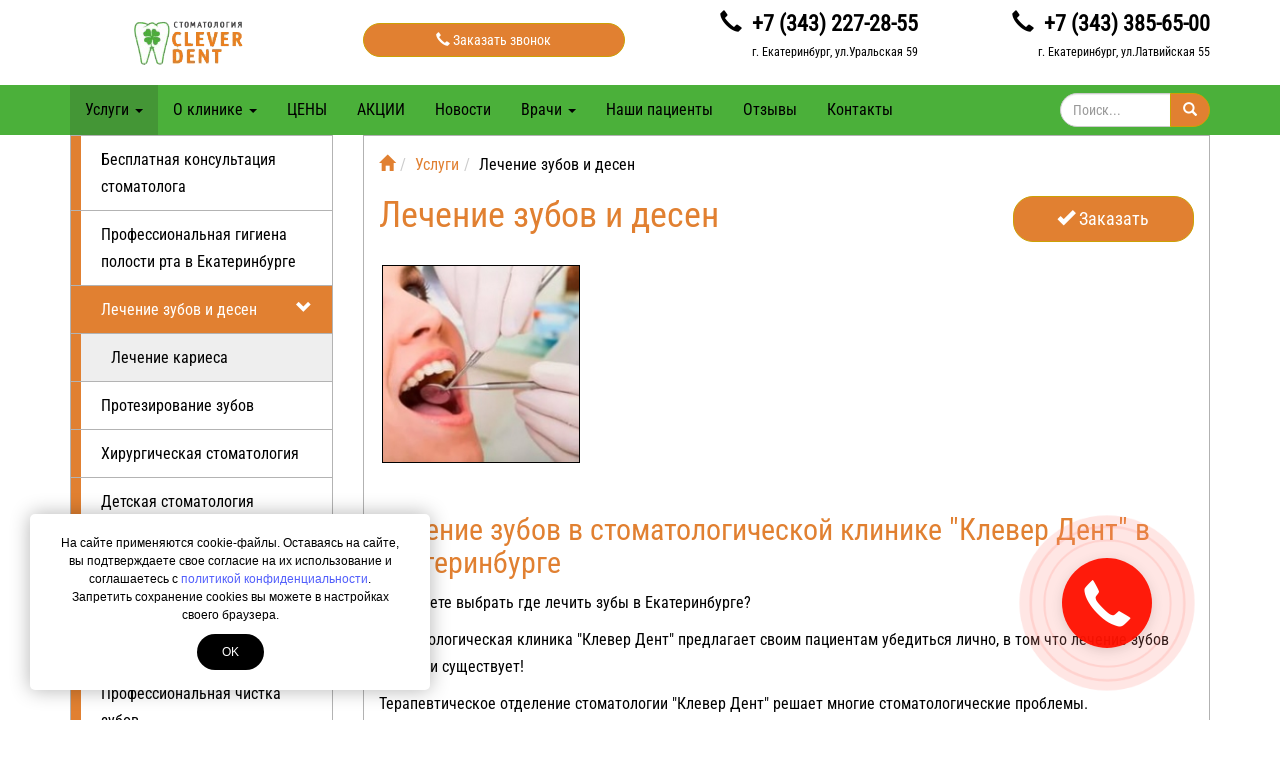

--- FILE ---
content_type: text/html; charset=UTF-8
request_url: https://clvrdent.ru/napravleniya/lechenie-zubov-v-ekaterinburge.html
body_size: 12076
content:
<!DOCTYPE html>
<html lang="ru">
<head>
	<meta http-equiv="Content-Type" content="text/html; charset=utf-8" />
	<meta http-equiv="X-UA-Compatible" content="IE=edge">
	<meta name="viewport" content="width=device-width, initial-scale=1">
	<meta name="MobileOptimized" content="320"/>
	<meta name="HandheldFriendly" content="true"/>
<meta name="yandex-verification" content="7f6f160deb569447" />
	<meta name="yandex-verification" content="1bce4cb4672ba209" /><title>Лечение зубов в Екатеринбурге. Компрессорный, Кольцово,Химмаш,Исток, Птицефабрика, ЖБИ - Clever Dent</title><meta name="keywords" content="Лечение зубов, лечение зубов в Екатеринбурге, лечение зубов химмаш"><meta name="description" content="Лечение зубов в Екатеринбурге стоматология Клевер Дент, мкр-н Компрессорный, ул. Латвийская, д. 55">
		<link href="assets/images/favikon-zub-1.ico" rel="icon" type="image/x-icon" />
	<link href="assets/images/favikon-zub-1.ico" rel="shortcut icon" type="image/x-icon" />

	<base href="https://clvrdent.ru">
<style>
@font-face{
	font-family:'elementskit';
	src:url(/assets/fonts/elementskit.woff) format('woff');
	font-weight:400;
	font-style:normal;
	font-display:swap;
}
						</style>
<style>body {background: #FFFFFF !important;}</style>
</head>
<body>
<div class="container-fluid" id="header" itemscope itemtype="http://schema.org/WPHeader">
	<div class="container">
		<div class="row">
			<div class="col-md-3 col-sm-3 col-xs-5 header-logo text-center vcenter">
				<a href="/"><img src="assets/cache/images/240x65-240x65-logo.71e.787.png" title="Clever Dent" alt="Clever Dent" class="img-responsive" /></a>
			</div><!--
			--><div class="col-md-3 col-sm-2 col-xs-7 text-center vcenter">
				<div class="pull-right visible-sm">
					<button type="button" class="btn btn-default" data-toggle="modal" data-target="#header-callback"><i class="glyphicon glyphicon-earphone"></i></button>
				</div>
				<div class="pull-right visible-xs">
					<button type="button" class="btn btn-default" data-toggle="modal" data-target="#header-callback"><i class="glyphicon glyphicon-earphone"></i></button>
					<button type="button" class="btn btn-default btn-nav" data-toggle="collapse-side" data-target="#main-menu">
						<span class="icon-bar"></span>
						<span class="icon-bar"></span>
						<span class="icon-bar"></span>
					</button>
				</div>

				<button type="button" class="btn btn-md btn-primary btn-block hidden-sm hidden-xs" data-toggle="modal" data-target="#header-callback"><i class="glyphicon glyphicon-earphone"></i> Заказать звонок</button>
				<div class="modal fade" id="header-callback" tabindex="-1" role="dialog" aria-labelledby="header-callback-label" aria-hidden="true">
					<div class="modal-dialog modal-sm">
						<div class="modal-content">
							<div class="modal-header">
								<button type="button" class="close" data-dismiss="modal" aria-hidden="true">×</button>
								<h4 class="modal-title" id="header-callback-label">Заказать звонок</h4>
							</div>
							<div class="modal-body ajax-container" id="header-callback-container">
								<form id="callbackForm" method="post" action="napravleniya/lechenie-zubov-v-ekaterinburge.html">
	<input type="text" id="lastname" name="lastname" class="empty" value="" />
	<input type="hidden" name="formtitle"  value="Заказ звонка" />
	<input type="hidden" name="formid"  value="callbackForm" />
	<input type="hidden" name="pageid"  value="12" />
	
	<fieldset>
		<div class="form-group input-group">
			<span class="input-group-addon"><i class="glyphicon glyphicon-user"></i></span>
			<input class="form-control" placeholder="ФИО" name="name" type="text" required="required" value="" />
		</div>
		<div class="form-group input-group">
			<span class="input-group-addon"><i class="glyphicon glyphicon-earphone"></i></span>
			<input class="form-control" placeholder="+7 XXX-XXX-XXXX" name="phone" type="text" required="required" value="" />
		</div>
<select class="form-control" name="comment" required="required">
  <option disabled="disabled" value= selected='selected'>Выберите вариант</option>
  <option value="Уральская 59" >ул. Уральская 59</option>
  <option value="Латвийская 55" >ул. Латвийская 55</option>
</select>
		<div class="checkbox text-left">
			<label>
				<input style="width:auto;" type="checkbox" name="privacy" data-fancybox-type="iframe"  value="1"  /> <small>Я даю своё согласие на обработку моих персональных данных согласно <a href="/privacy.html" class="privacy" style="font-size: 12px;">Политике конфиденциальности</a> сайта</small>
			</label>
		</div>
		<button type="submit" id="submit-for-email" class="btn btn-md btn-primary btn-block ajax-form">Отправить</button>
	</fieldset>
</form>
							</div>
						</div>
					</div>
				</div>
			</div><!--г. Екатеринбург, ул.Латвийская 55<br>
				г. Екатеринбург, ул.Уральская 59
			<div class="col-md-3 col-sm-3 vcenter hidden-xs">
			
				
			</div>--><!--<a href="tel:+734338565001255"><i class="glyphicon glyphicon-earphone mr10"></i>+7 (343) 385-65-00 <span style="font-size:12px;font-weight:normal;display: block;">г. Екатеринбург, ул.Латвийская 55</span></a><a href="tel:+734322728551259"><i class="glyphicon glyphicon-earphone mr10"></i>+7 (343) 227-28-55 <span style="font-size:12px;font-weight:normal;display: block;">г. Екатеринбург, ул.Уральская 59</span></a>
			-->
			<div class="col-md-3 col-sm-4 col-xs-12 header-phone text-right pull-right">
			<div class="visible-xs mt10"></div>
				<a href="tel:+734338565001255"><i class="glyphicon glyphicon-earphone mr10"></i>+7 (343) 385-65-00 <span style="font-size:12px;font-weight:normal;display: block;">г. Екатеринбург, ул.Латвийская 55</span></a>
			</div>
			<div class="col-md-3 col-sm-4 col-xs-12 header-phone text-right pull-right">
			<div class="visible-xs mt10"></div>
				<a href="tel:+734322728551259"><i class="glyphicon glyphicon-earphone mr10"></i>+7 (343) 227-28-55 <span style="font-size:12px;font-weight:normal;display: block;">г. Екатеринбург, ул.Уральская 59</span></a>
			</div>
		</div>
	</div>
</div>
<div class="container-fluid">
	<div class="navbar navbar-inverse side-collapse in mb0" id="main-menu" role="navigation">
		<div class="container">
			<div class="navbar-collapse">
				<div class="clearfix">
					<button id="nav-link-close" class="btn btn-link visible-xs pull-right mt20" data-toggle="collapse-side" data-target="#main-menu">
						<i class="glyphicon glyphicon-remove"></i>
					</button>
				</div>
				<ul class="nav navbar-nav" itemscope itemtype="http://schema.org/SiteNavigationElement"><li class="dropdown-submenu active"><a href="/napravleniya.html" title="Услуги " class="dropdown-toggle2" itemprop="url">Услуги  <i class="caret"></i></a><ul class="dropdown-menu" itemscope itemtype="http://schema.org/SiteNavigationElement"><li><a href="/napravleniya/besplatnaya-konsultaciya-stomatologa.html" title="Бесплатная консультация стоматолога " itemprop="url">Бесплатная консультация стоматолога </a></li>
<li><a href="/napravleniya/professionalnaya-gigiena-polosti-rta.html" title="Профессиональная гигиена полости рта в Екатеринбурге" itemprop="url">Профессиональная гигиена полости рта в Екатеринбурге</a></li>
<li class="active"><a href="/napravleniya/lechenie-zubov-v-ekaterinburge.html" title="Лечение зубов и десен" itemprop="url">Лечение зубов и десен</a></li>
<li><a href="/napravleniya/protezirovanie-zubov-v-ekaterinburge.html" title="Протезирование зубов" itemprop="url">Протезирование зубов</a></li>
<li><a href="/napravleniya/xirurgicheskaya-stomatologiya-v-ekaterinburge.html" title="Хирургическая стоматология" itemprop="url">Хирургическая стоматология</a></li>
<li><a href="/napravleniya/detskaya-stomatologiya.html" title="Детская стоматология" itemprop="url">Детская стоматология</a></li>
<li><a href="/napravleniya/implantaciya-zubov-v-ekaterinburge.html" title="Имплантация зубов" itemprop="url">Имплантация зубов</a></li>
<li><a href="/napravleniya/parodontologiya.html" title="Пародонтология" itemprop="url">Пародонтология</a></li>
<li><a href="/napravleniya/endodontiya.html" title="Эндодонтия" itemprop="url">Эндодонтия</a></li>
<li><a href="/napravleniya/otbelivanie-zubov.html" title="Профессиональная чистка зубов" itemprop="url">Профессиональная чистка зубов</a></li>
<li><a href="/napravleniya/zapis-na-priem-k-stomatologu.html" title="Запись на прием к стоматологу" itemprop="url">Запись на прием к стоматологу</a></li>
<li><a href="/napravleniya/rassrochka-na-lechenie.html" title="Рассрочка на лечение" itemprop="url">Рассрочка на лечение</a></li>
<li><a href="/napravleniya/my-rabotaem-s-materinskim-kapitalom.html" title="Мы работаем с материнским капиталом" itemprop="url">Мы работаем с материнским капиталом</a></li>
<li><a href="/napravleniya/diagnostika-i-oborudovanie.html" title="Диагностика и оборудование" itemprop="url">Диагностика и оборудование</a></li>
<li class="last"><a href="/napravleniya/dms-sogaz-med.html" title="ДМС СОГАЗ мед" itemprop="url">ДМС СОГАЗ мед</a></li>
</ul></li>
<li class="dropdown-submenu"><a href="/about.html" title="О клинике" class="dropdown-toggle2" itemprop="url">О клинике <i class="caret"></i></a><ul class="dropdown-menu" itemscope itemtype="http://schema.org/SiteNavigationElement"><li><a href="/about/licenziya.html" title="Лицензия" itemprop="url">Лицензия</a></li>
<li><a href="/about/vakansii.html" title="Вакансии" itemprop="url">Вакансии</a></li>
<li><a href="/about/sertifikaty1.html" title="Сертификаты" itemprop="url">Сертификаты</a></li>
<li><a href="/about/polnyj-prajs-na-stomatologicheskie-uslugi-clever-dent.html" title="Цены на стоматологические услуги" itemprop="url">Цены на стоматологические услуги</a></li>
<li><a href="/about/polozhenie-o-garantiyah.html" title="Положение о гарантиях" itemprop="url">Положение о гарантиях</a></li>
<li><a href="/about/profilaktika-ot-covid-19.html" title="Профилактика от covid-19" itemprop="url">Профилактика от covid-19</a></li>
<li><a href="/about/novyj-resurs4.html" title="График работы врачей" itemprop="url">График работы врачей</a></li>
<li class="last"><a href="/about/dms-sogaz-med1.html" title="ДМС СОГАЗ мед" itemprop="url">ДМС СОГАЗ мед</a></li>
</ul></li>
<li><a href="/prajs.html" title="ЦЕНЫ" itemprop="url">ЦЕНЫ</a></li>
<li class="dropdown-submenu"><a href="/akciya.html" title="АКЦИИ" itemprop="url">АКЦИИ</a></li>
<li class="dropdown-submenu"><a href="/novosti.html" title="Новости" itemprop="url">Новости</a></li>
<li class="dropdown-submenu"><a href="/vrachi.html" title="Врачи" class="dropdown-toggle2" itemprop="url">Врачи <i class="caret"></i></a><ul class="dropdown-menu" itemscope itemtype="http://schema.org/SiteNavigationElement"><li><a href="/vrachi/lenskaya-natalya-ivanovna.html" title="Ленская Наталья Ивановна" itemprop="url">Ленская Наталья Ивановна</a></li>
<li><a href="/vrachi/tatarchenkova-kristina-yurevna.html" title="Татарченкова Кристина Юрьевна" itemprop="url">Татарченкова Кристина Юрьевна</a></li>
<li><a href="/vrachi/novyj-resurs.html" title="Садовская Екатерина Алексеевна" itemprop="url">Садовская Екатерина Алексеевна</a></li>
<li><a href="/vrachi/polonchuk-evgenij-nikolaevich.html" title="Полончук  Евгений Николаевич" itemprop="url">Полончук  Евгений Николаевич</a></li>
<li><a href="/vrachi/kejser-maksim-romanovich.html" title="Кейсер Максим Романович" itemprop="url">Кейсер Максим Романович</a></li>
<li><a href="/vrachi/bezdenezhnyh-tatyana-sergeevna.html" title="Безденежных Татьяна Сергеевна" itemprop="url">Безденежных Татьяна Сергеевна</a></li>
<li><a href="/vrachi/starkova-elena-vladimirovna.html" title="Старкова Елена Владимировна" itemprop="url">Старкова Елена Владимировна</a></li>
<li><a href="/vrachi/derevencova-elena-ivanovna.html" title="Деревенцова Елена Ивановна" itemprop="url">Деревенцова Елена Ивановна</a></li>
<li class="last"><a href="/vrachi/anufrik-kseniya-evgenevna.html" title="Ануфрик Ксения Евгеньевна" itemprop="url">Ануфрик Ксения Евгеньевна</a></li>
</ul></li>
<li class="dropdown-submenu"><a href="/galereya.html" title="Наши пациенты" itemprop="url">Наши пациенты</a></li>
<li><a href="/review.html" title="Отзывы" itemprop="url">Отзывы</a></li>
<li class="last"><a href="/contacts.html" title="Контакты" itemprop="url">Контакты</a></li>
</ul>
				<form action="/search.html" method="GET" class="navbar-form navbar-right search" role="search" itemscope itemtype="http://schema.org/SearchAction">
					<meta itemprop="target" content="https://clvrdent.ru/search.html?search={search}">
					<div class="input-group search-group">
						<input type="text" class="form-control hidden-sm" value="" name="search" itemprop="query-input" placeholder="Поиск...">
						<span class="input-group-btn">
							<button class="btn btn-primary" type="submit">
								<i class="glyphicon glyphicon-search"></i>
							</button>
						</span>
					</div>
				</form>
			</div>
		</div>
	</div>
</div>
<div class="container-fluid" id="main-container">
	<!--LAjax:#main-container-->
	<div class="container">
		<div class="row">
			<div class="col-md-3">
				<div class="clearfix">
	<button aria-expanded="false" type="button" id="sidebar-toggle-menu" class="btn btn-md btn-default btn-block navbar-toggle collapsed" data-toggle="collapse" data-target=".sidebar.navbar-collapse"><i class="glyphicon glyphicon-chevron-down"></i> Услуги </button>
	<div class="sidebar navbar-collapse collapse">
		<div class="sidebar-nav bg-primary">
			<ul class="metismenu" aria-expanded="false"><li><a href="/napravleniya/besplatnaya-konsultaciya-stomatologa.html" title="Бесплатная консультация стоматолога " >Бесплатная консультация стоматолога </a></li>
<li><a href="/napravleniya/professionalnaya-gigiena-polosti-rta.html" title="Профессиональная гигиена полости рта в Екатеринбурге" >Профессиональная гигиена полости рта в Екатеринбурге</a></li>
<li class="active"><a class="active" href="/napravleniya/lechenie-zubov-v-ekaterinburge.html" aria-expanded="false">Лечение зубов и десен <span class="glyphicon arrow"></span></a><ul aria-expanded="false"><li class="last"><a href="/napravleniya/lechenie-zubov-v-ekaterinburge/lechenie-kariesa.html" title="Лечение кариеса" >Лечение кариеса</a></li>
</ul></li>
<li><a href="/napravleniya/protezirovanie-zubov-v-ekaterinburge.html" title="Протезирование зубов" >Протезирование зубов</a></li>
<li><a href="/napravleniya/xirurgicheskaya-stomatologiya-v-ekaterinburge.html" title="Хирургическая стоматология" >Хирургическая стоматология</a></li>
<li><a href="/napravleniya/detskaya-stomatologiya.html" title="Детская стоматология" >Детская стоматология</a></li>
<li><a href="/napravleniya/implantaciya-zubov-v-ekaterinburge.html" title="Имплантация зубов" >Имплантация зубов</a></li>
<li><a href="/napravleniya/parodontologiya.html" title="Пародонтология" >Пародонтология</a></li>
<li><a href="/napravleniya/endodontiya.html" title="Эндодонтия" >Эндодонтия</a></li>
<li><a href="/napravleniya/otbelivanie-zubov.html" title="Профессиональная чистка зубов" >Профессиональная чистка зубов</a></li>
<li><a href="/napravleniya/zapis-na-priem-k-stomatologu.html" title="Запись на прием к стоматологу" >Запись на прием к стоматологу</a></li>
<li><a href="/napravleniya/rassrochka-na-lechenie.html" title="Рассрочка на лечение" >Рассрочка на лечение</a></li>
<li><a href="/napravleniya/my-rabotaem-s-materinskim-kapitalom.html" title="Мы работаем с материнским капиталом" >Мы работаем с материнским капиталом</a></li>
<li><a href="/napravleniya/diagnostika-i-oborudovanie.html" title="Диагностика и оборудование" >Диагностика и оборудование</a></li>
<li class="last"><a href="/napravleniya/dms-sogaz-med.html" title="ДМС СОГАЗ мед" >ДМС СОГАЗ мед</a></li>
</ul>
		</div>
	</div>
</div>
				
				<!--noindex-->
<div class="clearfix mb20 hidden-sm hidden-xs ajax-container" id="orderForm-container">
	<h2 class="mt0">Задать вопрос</h2>
	<form id="orderForm" method="post" action="napravleniya/lechenie-zubov-v-ekaterinburge.html#orderForm-container">
	<input type="text" id="lastname" name="lastname" class="empty" value="" />
	<input type="hidden" name="formid"  value="orderForm" />
	<input type="hidden" name="formtitle"  value="Задать вопрос (открытая форма)" />
	<input type="hidden" name="pageid"  value="12" />
	
	<fieldset>
		<div class="form-group input-group">
			<span class="input-group-addon"><i class="glyphicon glyphicon-user"></i></span>
			<input class="form-control" placeholder="ФИО" name="name" type="text" required="required" value="" />
		</div>
		<div class="form-group input-group">
			<span class="input-group-addon"><i class="glyphicon glyphicon-earphone"></i></span>
			<input class="form-control" placeholder="+7 XXX-XXX-XXXX" name="phone" type="text" required="required" value="" />
		</div>
		<div class="form-group input-group">
			<span class="input-group-addon"><i class="glyphicon glyphicon-pencil"></i></span>
			<textarea class="form-control" placeholder="Введите ваш вопрос" name="comment"></textarea>
		</div>
<select class="form-control" name="comment" required="required">
  <option disabled="disabled" value= selected='selected'>Выберите вариант</option>
  <option value="Уральская 59" >ул. Уральская 59</option>
  <option value="Латвийская 55" >ул. Латвийская 55</option>
</select>
		<div class="checkbox text-left">
			<label>
				<input style="width:auto;" type="checkbox" name="privacy" data-fancybox-type="iframe"  value="1"  /> <small>Я даю своё согласие на обработку моих персональных данных согласно <a href="/privacy.html" class="privacy" style="font-size: 12px;">Политике конфиденциальности</a> сайта</small>
			</label>
		</div>
		<button type="submit" id="submit-for-email" class="btn btn-md btn-primary btn-block ajax-form">Отправить</button>
	</fieldset>
</form>
</div>
<!--/noindex-->
			</div>
			<div class="col-md-9">
				<div class="container-fluid content-container">
					<ol class="breadcrumb"><li><span class="B_firstCrumb"><a class="B_homeCrumb" href="/" title="Стоматология в Екатеринбурге"><i class="glyphicon glyphicon-home"></i></a></span></li><li><a class="B_crumb" href="/napravleniya.html" title="Услуги ">Услуги </a></li><li><span class="B_lastCrumb"><span class="B_currentCrumb">Лечение зубов и десен</span></span></li></ol>
					<div class="row">
						<div class="col-md-9">
							<h1>Лечение зубов и десен</h1>
						</div>
						<div class="col-md-3">
							<button class="btn btn-primary btn-lg btn-block mb20" data-toggle="modal" data-target="#order-modal"><i class="glyphicon glyphicon-ok"></i> Заказать</button>
							<div class="modal fade" id="order-modal" tabindex="-1" role="dialog" aria-labelledby="order-modal-label" aria-hidden="true">
								<div class="modal-dialog modal-sm">
									<div class="modal-content">
										<div class="modal-header">
											<button type="button" class="close" data-dismiss="modal" aria-hidden="true">×</button>
											<h4 class="modal-title" id="order-modal-label">Оформить заказ</h4>
										</div>
										<div class="modal-body ajax-container" id="quickOrder-container">
											<form id="quickOrderForm" method="post" action="napravleniya/lechenie-zubov-v-ekaterinburge.html">
	<input type="text" id="lastname" name="lastname" class="empty" value="" />
	<input type="hidden" name="formtitle"  value="Заказ с сайта (закрытая форма)" />
	<input type="hidden" name="formid"  value="quickOrderForm" />
	<input type="hidden" name="pageid"  value="12" />
	
	<fieldset>
		<div class="form-group input-group">
			<span class="input-group-addon"><i class="glyphicon glyphicon-user"></i></span>
			<input class="form-control" placeholder="ФИО" name="name" type="text" required="required" value="" />
		</div>
		<div class="form-group input-group">
			<span class="input-group-addon"><i class="glyphicon glyphicon-earphone"></i></span>
			<input class="form-control" placeholder="+7 XXX-XXX-XXXX" name="phone" type="text" required="required" value="" />
		</div>
<select class="form-control" name="comment" required="required">
  <option disabled="disabled" value= selected='selected'>Выберите вариант</option>
  <option value="Уральская 59" >ул. Уральская 59</option>
  <option value="Латвийская 55" >ул. Латвийская 55</option>
</select>
		<div class="checkbox text-left">
			<label>
				<input style="width:auto;" type="checkbox" name="privacy" data-fancybox-type="iframe"  value="1"  /> <small>Я даю своё согласие на обработку моих персональных данных согласно <a href="/privacy.html" class="privacy" style="font-size: 12px;">Политике конфиденциальности</a> сайта</small>
			</label>
		</div>
		<button type="submit" id="submit-for-email" class="btn btn-md btn-primary btn-block ajax-form">Отправить</button>
	</fieldset>
</form>
										</div>
									</div>
								</div>
							</div>
						</div>
					</div>
					<div class="owl-gallery owl-theme mb20" id="custom-gallery"><div class="gallery-item">
	<div class="image-box">
		<div class="overlay-container">
			<img src="assets/cache/images/catalog/198x198-i.9d1.jpeg" class="img-responsive">
			<a href="assets/images/catalog/i.jpg" class="overlay small" title="Лечение зубов и десен">
				<i class="glyphicon glyphicon-search"></i>
			</a>
		</div>
	</div>
</div></div>
					<h2><span>Лечение зубов в стоматологической клинике "Клевер Дент" в Екатеринбурге</span></h2>
<p>Не можете выбрать где лечить зубы в Екатеринбурге?</p>
<p>Стоматологическая клиника "Клевер Дент" предлагает своим пациентам убедиться лично, в том что лечение зубов без боли существует!</p>
<p>Терапевтическое отделение стоматологии "Клевер Дент" решает многие стоматологические проблемы.</p>
<p><strong>Запись на прием к врачу-стоматологу:&nbsp;<span style="font-size: 120%;">+7(343) 227-28-55 - Уральская 59;&nbsp; &nbsp; &nbsp; &nbsp; &nbsp; &nbsp; &nbsp; &nbsp; &nbsp; &nbsp; &nbsp; &nbsp; &nbsp; &nbsp; &nbsp; &nbsp; &nbsp; &nbsp; &nbsp; &nbsp; &nbsp; &nbsp; &nbsp; &nbsp; &nbsp; &nbsp; &nbsp; &nbsp; &nbsp; &nbsp; &nbsp; &nbsp; &nbsp; &nbsp; &nbsp; &nbsp; &nbsp; &nbsp; &nbsp; &nbsp; &nbsp; &nbsp; &nbsp; &nbsp; &nbsp; &nbsp; &nbsp; &nbsp; &nbsp; &nbsp; &nbsp; &nbsp; &nbsp; &nbsp; &nbsp; &nbsp; &nbsp; &nbsp; &nbsp; &nbsp; &nbsp; &nbsp; &nbsp;+7(343) 385-65-00 - Латвийская 55.</span></strong></p>
<p><span style="color: #ff6600; font-size: 160%;">Наши цены</span></p>
<hr />
<p></p>
<p><span style="font-size: 100%;"><strong>Консультация</strong>&nbsp;врача-стоматолога терапевта&nbsp; -&nbsp;&nbsp;<strong>бесплатно </strong>(при лечении в нашей клинике).</span></p>
<p><span style="font-size: 100%;">Лечение кариеса&nbsp; -&nbsp; от 3990 руб.<br /></span></p>
<p><span style="font-size: 100%;">Лечение пульпита однокорневого зуба&nbsp; -&nbsp; 8500 руб.</span></p>
<p><span style="font-size: 100%;">Лечение пульпита двухкорневого зуба&nbsp; -&nbsp; 10500 руб.</span></p>
<p><span style="font-size: 100%;">Лечение пульпита трехкорневого зуба&nbsp; -&nbsp; 12500 руб.</span></p>
<p><span style="font-size: 100%;">Снимок зуба на визиографе GENDEX (США)&nbsp; -&nbsp; 400 руб.</span></p>
<p><span style="font-size: 100%;">Снимок ОПТГ (всей полости рта) на аппарате Planmeka ProOne (Финляндия) - 700 руб.&nbsp;&nbsp;</span></p>
<p><span style="font-size: 100%;">Справка, выписка из карты&nbsp; -&nbsp; 500 руб.</span></p>
<p></p>
<hr />
<p></p>
<h2><span color:="" ff6600="">Профилактика и лечение кариеса</span></h2>
<p></p>
<p><span style="font-size: 100%;">Кариес &ndash; это заболевание, которое характеризуется разрушением тканей эмали и дентина. Характерной особенностью является то, что начинается кариес бессимптомно и пациент длительное время может его не замечать. Именно поэтому так важно регулярно посещать стоматолога для профилактического осмотра, своевременного выявления заболевания и применения эффективного лечения. Лечебные мероприятия на ранних стадиях развития кариеса абсолютно безболезненные даже без применения обезболивающих препаратов и позволяют сохранить целостность зуба качественным пломбированием.</span></p>
<p></p>
<p><span style="font-size: 100%;">Лечение кариеса зависит от стадии его развития и включает в себя чистку полости зуба и пломбирование. Мы используем в работе наиболее качественные материалы для пломбирования зубов от лучших мировых производителей и даем длительную гарантию. Современные эффективные обезболивающие препараты позволяют провести лечение безболезненно и быстро.</span></p>
<p></p>
<p><span style="font-size: 100%;">В качестве профилактики кариеса мы предлагаем своим пациентам эффективную профессиональную чистку зубов, которая позволяет удалить зубной налет, провести санацию ротовой полости и избавиться от неприятного запаха изо рта.</span></p>
<p></p>
<h3><span color:="" ff6600="">Фотографии работ до и после лечения зубов в стоматологической клинике "Клевер Дент":</span></h3>
<p></p>
<p><span style="font-size: 90%;"><img src="assets/images/kartinka-karies-do-lecheniya.jpg" width="351" height="197" />&nbsp; &nbsp; &nbsp; &nbsp; &nbsp; &nbsp; &nbsp; &nbsp; &nbsp; &nbsp;&nbsp;<img src="assets/images/kartinka-karies-posle-lecheniya.jpg" width="351" height="197" alt="&rdquo;лечение зубов в Екатеринбурге" gt="" span="" /></span></p>
<p></p>
<p><span style="font-size: 100%;"><b>Периодонтит</b>&nbsp;&ndash; воспалительное заболевание тканей. Обычно развивается как осложнение кариеса при отсутствии лечения и сопровождается острой болью. Может стать в свою очередь причиной развития серьезных и болезненных осложнений (остеомиелит, гнойные воспаления, сепсис, гайморит), поэтому требует своевременного лечения.</span></p>
<p></p>
<p><span style="font-size: 100%;">Для лечения мы применяем современные методики с использованием качественных обезболивающих препаратов от лучших мировых производителей. Процедура заключается в пломбировании зубного канала и полости зуба. Полный курс лечения может включать в себя несколько посещений стоматолога и контрольное рентгенологическое обследование.</span></p>
<p></p>
<p><span style="font-size: 100%;"><b>Пульпит</b>&nbsp;&ndash; воспалительный процесс, который развивается в пульпе, вызван попаданием в ткани патогенных микроорганизмов (стафилококк, стрептококк). Различают несколько причин развития пульпита. Основными являются: запущенный кариес, некачественная пломбировка, травмы зубов, при которых обнажается пульпа, а также ангина, которая развивается на фоне кариеса.</span></p>
<p></p>
<p><span style="font-size: 100%;">Для правильной диагностики стоматолог проводит осмотр ротовой полости и назначает рентгенологическое исследование. На основании полученных данных проводятся лечебные мероприятия. Лечение пульпита заключается в применении эффективных антисептиков в месте воспаления, и наложении специальной девитализирующей пасты, которая оказывает противовоспалительное и регенерирующие действие. В нашей стоматологической клинике мы используем качественную пасту Caustinerf, которая является временной пломбой и позволяет быстро снять воспаление и болевой симптом. Временная пломба остается в полости зуба в течение 5-6 дней, после чего необходимо прочистить каналы и полость зуба и поставить постоянную пломбу. Наши специалисты применяют постоянные световые пломбы от швейцарских и немецких производителей, которые отличаются высоким качеством и длительным сроком службы.</span></p>
<p></p>
<h2><span style="font-size: 100%;">Лечение зубов в нашей клинике безболезненное и не доставляет пациенту никакого дискомфорта&nbsp;</span></h2>
<p><span style="font-size: 100%;">Мы применяем гипоаллергенные обезболивающие препараты, которые используются в лучших мировых клиниках и прошли все необходимые испытания.</span></p>
<p><span style="font-size: 100%;">Главный принцип работы наших специалистов &ndash; это сохранить зубы здоровыми и красивыми! Но даже если заболевание запущено, не стоит отчаиваться! Современное оборудование и качественные материалы позволяют провести эффективное лечение практически любого стоматологического заболевания.</span></p>
<p><span style="font-size: 100%;">В <a href="http://clvrdent.ru/">нашей клинике</a> постоянно проводятся выгодные акции, которые позволяют сэкономить значительную сумму! Ознакомиться с условиями акций можно на нашем сайте или узнать детали у администратора клиники.</span></p>
<p><span style="font-size: 100%;">Стоматологическая клиника &laquo;Клевер Дент&raquo; предлагает лечить зубы по привлекательно <a href="prajs.html">низким ценам.</a> С нами вы обретете красивую и здоровую улыбку!</span></p>
<p><span style="font-size: 100%;">Клевер Дент находится вблизи мкр-на Компрессорный в г. Екатеринбурге, а так же, рядом с такими районами как Кольцово, Птицефабрика, Химмаш, Исток, а так же близлежащих городов и поселков, Арамиль, Косулино, Верхнее Дуброво и т.д., поэтому жители этих районов также имеют возможность лечить зубы недорого.</span></p>
<p class="justifyleft"><span style="color: #ff6600; font-size: 100%;"><span style="font-size: 160%;">Запишитесь на прием</span></span></p>
<p><span>Чтобы записаться на прием к стоматологу, позвоните нам или заполните заявку прямо на сайте!</span></p>
<p><span style="font-size: 100%;">Телефон +7 (343)227-28-55 (ул. Уральская 59);&nbsp;&nbsp;+7 (343)385-65-00 (ул. Латвийская 55).</span></p>
<p><span style="font-size: 100%;">Стоматология КЛЕВЕР ДЕНТ находиться по адресам: г. Екатеринбург, мкр. Компрессорный, ул. Латвийская, д. 55;&nbsp;г. Екатеринбург, мкр. Пионерский, ул. Уральская, д. 59.</span></p>
<p><span style="font-size: 100%;">Стоматология на мкр. Компрессорном будет территориально удобна для жителей таких районов, как Компрессорный, Птицефабрика, Химмаш, Кольцово, Исток, а так же Верхнее Дуброво, Косулино, Арамиль.</span></p>
<p><span style="font-size: 100%;">Стоматология на мкр. Пионерском будет, территориально удобна для жителей таких районов, как Пионерский, ЖБИ, Железнодорожный, Центр, Втузгородок, Синие камни. Удачное расположение на пути многочисленных маршрутов общественного транспорта и близость к центру делают стоматологию на ул. Уральской доступной жителям таких районов, как ВИЗ, Уралмаш, Эльмаш, Заречный, Сортировка.</span></p>
<p></p>
<p style="text-align: center;"></p>
					
					
					<div class="clearfix mt20 text-right" id="socialLinks">
	<a href="//share.yandex.ru/go.xml?service=vkontakte&url=https://clvrdent.ru/napravleniya/lechenie-zubov-v-ekaterinburge.html&title=Лечение зубов и десен - Clever Dent" target="_blank" rel="nofollow"><img src="/assets/images/systems/socials/vk.png"></a>
	<a href="//share.yandex.ru/go.xml?service=facebook&url=https://clvrdent.ru/napravleniya/lechenie-zubov-v-ekaterinburge.html&title=Лечение зубов и десен - Clever Dent" target="_blank" rel="nofollow"><img src="/assets/images/systems/socials/fb.png"></a>
	<a href="//share.yandex.ru/go.xml?service=twitter&url=https://clvrdent.ru/napravleniya/lechenie-zubov-v-ekaterinburge.html&title=Лечение зубов и десен - Clever Dent" target="_blank" rel="nofollow"><img src="/assets/images/systems/socials/tw.png"></a>
	<a href="//share.yandex.ru/go.xml?service=odnoklassniki&url=https://clvrdent.ru/napravleniya/lechenie-zubov-v-ekaterinburge.html&title=Лечение зубов и десен - Clever Dent" target="_blank" rel="nofollow"><img src="/assets/images/systems/socials/ok.png"></a>
	<a href="//share.yandex.ru/go.xml?service=gplus&url=https://clvrdent.ru/napravleniya/lechenie-zubov-v-ekaterinburge.html&title=Лечение зубов и десен - Clever Dent" target="_blank" rel="nofollow"><img src="/assets/images/systems/socials/gp.png"></a>
</div>
				</div>
			</div>
		</div>
	</div>
	<!--noindex-->
<div class="container-fluid call-to-action text-center mb20" id="call-to-action">
	<div class="bg-cta"></div>
	<div class="container">
		<div class="row">
			<div class="col-md-6 text-left vcenter">
				<h2>Нужна помощь?</h2>
				<div class="clearfix mb20"></div>
				<h4>Пожалуйста, оставьте номер телефона или запишитесь на прием к нашему врачу</h4>
				<div class="clearfix mb20"></div>
				<button class="btn btn-lg btn-primary" data-toggle="modal" data-target="#header-callback"><i class="glyphicon glyphicon-earphone mr10"></i> Заказать звонок</button>
			</div><!--
--><div class="col-md-6 vcenter">
			<img src="/assets/images/systems/cta/img-cta.png" class="img-responsive">
			</div>
		</div>
	</div>
</div>
<!--/noindex-->
	<!--noindex-->
<div class="mt20 mb20">
	<div class="col-md-12">
		<div class="row news-row">
			<div class="col-md-12">
				<h2><a href="akciya.html">АКЦИИ</a></h2>
			</div>
			<div class="col-md-4">
	<p class="date">14/03/2025</p>
	<p class="title"><a href="akciya/implantaciya-za-25000-s-01.03.2025-g.html">Имплантация за 25000 руб!!! с 01.03.2025 г.</a></p>
	<p class="description">ИМПЛАНТАЦИЯ ЗУБОВ - 25000 руб !!!&nbsp; В стоимость имплантации входит: стоимость импланта Neo Dent (Швейцария) + установка ...</p>
</div><div class="col-md-4">
	<p class="date">14/03/2025</p>
	<p class="title"><a href="akciya/implantaciya-za-19000-s-01.03.2025-g.html">Имплантация за 19000 руб!!! с 01.03.2025 г.</a></p>
	<p class="description">ИМПЛАНТАЦИЯ ЗУБОВ - 19000 руб!!!&nbsp; В стоимость имплантации входит: стоимость импланта OSSTEM (Юж ...</p>
</div><div class="col-md-4">
	<p class="date">14/03/2025</p>
	<p class="title"><a href="akciya/koronka-na-zub-za-15990-s-01.03.2025-g.html">Коронка на зуб за 16990 руб!!! с 01.10.2025 г.</a></p>
	<p class="description">КОРОНКА НА ЗУБ - 16990 руб!!!&nbsp; В стоимость коронки входит: стоимость коронки из металлокерамики + работа врача ...</p>
</div>
		</div>
	</div>
</div>
<!--/noindex-->
	<!--LAjax-->
</div>
<div class="container-fluid" id="footer">
		<div class="container">
			<div class="row">
				<div class="col-md-3 col-sm-6">
					<p>&copy; 2025 Все права защищены</p>
					<p><a href="//www.legiona.com/" target="_blank">Создание сайта</a> &mdash; ЛегионА</p>
					<p><button id="privacy" class="btn btn-default btn-sm">Политика конфиденциальности</button></p>
					<p><a href="/sitemap.html" class="btn btn-default">Карта сайта</a></p>
<iframe src="https://yandex.ru/sprav/widget/rating-badge/53843760894" width="150" height="50" frameborder="0"></iframe>
					<div class="pull-right"><!-- Yandex.Metrika counter --> <script type="text/javascript" > (function (d, w, c) { (w[c] = w[c] || []).push(function() { try { w.yaCounter46493700 = new Ya.Metrika({ id:46493700, clickmap:true, trackLinks:true, accurateTrackBounce:true, webvisor:true }); } catch(e) { } }); var n = d.getElementsByTagName("script")[0], s = d.createElement("script"), f = function () { n.parentNode.insertBefore(s, n); }; s.type = "text/javascript"; s.async = true; s.src = "https://mc.yandex.ru/metrika/watch.js"; if (w.opera == "[object Opera]") { d.addEventListener("DOMContentLoaded", f, false); } else { f(); } })(document, window, "yandex_metrika_callbacks"); </script> <noscript><div><img src="https://mc.yandex.ru/watch/46493700" style="position:absolute; left:-9999px;" alt="" /></div></noscript> <!-- /Yandex.Metrika counter -->
<!-- Global site tag (gtag.js) - Google Analytics -->
<script async src="https://www.googletagmanager.com/gtag/js?id=UA-108800817-1"></script>
<script>
  window.dataLayer = window.dataLayer || [];
  function gtag(){dataLayer.push(arguments);}
  gtag('js', new Date());

  gtag('config', 'UA-108800817-1');
</script>

<a class="flamp-widget" href="//ekaterinburg.flamp.ru/firm/klever_dent_ooo_stomatologicheskaya_klinika-70000001028292432"  data-flamp-widget-type="micro-new" data-flamp-widget-id="70000001028292432">Отзывы о нас на Флампе</a><script>!function(d,s){var js,fjs=d.getElementsByTagName(s)[0];js=d.createElement(s);js.async=1;js.src="//widget.flamp.ru/loader.js";fjs.parentNode.insertBefore(js,fjs);}(document,"script");</script>
<script src="//cdn.callibri.ru/callibri.js" type="text/javascript" charset="utf-8"></script>


<link rel="stylesheet" href="https://cdn.envybox.io/widget/cbk.css">
<script type="text/javascript" src="https://cdn.envybox.io/widget/cbk.js?wcb_code=9f311ae6de25b4a1659cff9455c5602b" charset="UTF-8" async></script>

<div id="medflexRoundWidgetData" data-src="https://booking.medflex.ru/?user=bd625cbbd0a3f56fe2361daf5b85ce95&isRoundWidget=true"></div><script src="https://booking.medflex.ru/components/round/round_widget_button.js"></script></div>
				</div>
				<div class="col-md-3 col-sm-6 text-left">
					<h3><a href="/napravleniya.html">Услуги </a></h3>
					 <ul class="list-unstyled"> <li><a href="/napravleniya/besplatnaya-konsultaciya-stomatologa.html">Бесплатная консультация стоматолога </a></li> <li><a href="/napravleniya/professionalnaya-gigiena-polosti-rta.html">Профессиональная гигиена полости рта в Екатеринбурге</a></li> <li><a href="/napravleniya/lechenie-zubov-v-ekaterinburge.html">Лечение зубов и десен</a></li> <li><a href="/napravleniya/protezirovanie-zubov-v-ekaterinburge.html">Протезирование зубов</a></li> <li><a href="/napravleniya/xirurgicheskaya-stomatologiya-v-ekaterinburge.html">Хирургическая стоматология</a></li></ul>
				</div>
				<div class="col-md-3 col-sm-6 text-left">
					<h3><a href="/contacts.html">Контакты</a></h3>
					<ul class="list-unstyled">
						<li><i class="glyphicon glyphicon-earphone mr10"></i> <a href="tel:+734338565001255"><span>+7 (343) 385-65-00 <span style="font-size:12px;font-weight:normal;display: block;">г. Екатеринбург, ул.Латвийская 55</span></span></a></li><li><i class="glyphicon glyphicon-earphone mr10"></i> <a href="tel:+734322728551259"><span>+7 (343) 227-28-55 <span style="font-size:12px;font-weight:normal;display: block;">г. Екатеринбург, ул.Уральская 59</span></span></a></li>
						<li><i class="glyphicon glyphicon-envelope mr10"></i> <a href="mailto:info@clvrdent.ru">info@clvrdent.ru</a></li>
						<li><i class="glyphicon glyphicon-home mr10"></i> г. Екатеринбург, ул.Латвийская 55</li>
					</ul>
				</div>
				<div class="col-md-3 col-sm-6 text-right ajax-container" id="callbackFooterContainer">
					<form id="callbackFooterForm" method="post" action="napravleniya/lechenie-zubov-v-ekaterinburge.html#callbackFooterContainer">
	<input type="text" id="lastname" name="lastname" class="empty" value="" />
	<input type="hidden" name="formtitle"  value="Заказ звонока (подвал сайта)" />
	<input type="hidden" name="formid"  value="callbackFooterForm" />
	<input type="hidden" name="pageid"  value="12" />
	
	<fieldset>
		<div class="form-group input-group">
			<span class="input-group-addon"><i class="glyphicon glyphicon-user"></i></span>
			<input class="form-control" placeholder="ФИО" name="name" type="text" required="required" value="" />
		</div>
		<div class="form-group input-group">
			<span class="input-group-addon"><i class="glyphicon glyphicon-earphone"></i></span>
			<input class="form-control" placeholder="+7 XXX-XXX-XXXX" name="phone" type="text" required="required" value="" />
		</div>
<select class="form-control" name="comment" required="required">
  <option disabled="disabled" value= selected='selected'>Выберите вариант</option>
  <option value="Уральская 59" >ул. Уральская 59</option>
  <option value="Латвийская 55" >ул. Латвийская 55</option>
</select>
		<div class="checkbox text-left">
			<label>
				<input style="width:auto;" type="checkbox" name="privacy" data-fancybox-type="iframe"  value="1"  /> <small>Я даю своё согласие на обработку моих персональных данных согласно <a href="/privacy.html" class="privacy" style="font-size: 12px;">Политике конфиденциальности</a> сайта</small>
			</label>
		</div>
		<button type="submit" id="submit-for-email" class="btn btn-md btn-primary btn-block ajax-form">Отправить</button>
	</fieldset>
</form>
				</div>
			</div>
		</div>
	</div>


<style>
.cookie-wrapper {
	left: 30px;
	bottom: 30px;
	max-width: 400px;
	z-index: 999;
	position: fixed;
	padding: 20px 30px;
	box-sizing: border-box;
	background: #fff;
	box-shadow: 0 0 20px 0 rgba(0, 0, 0, .3);
	border-radius: 5px;
	text-align: center;
	font-weight: 500;
	font-family: Arial;
	font-size: 12px;
}
@media screen and (max-width: 460px) {
	.cookie-wrapper {
		left: 10px;
		bottom: 10px;
		max-width: 100%;
		width:calc(100% - 20px);
	}
}
.cookie-wrapper-text {
  line-height: 1.5;
  color:#000000;
}
.cookie-wrapper-btn {
	color: #ffffff;
	background-color: #000000;
	border-radius: 30px;
	-moz-border-radius: 30px;
	-webkit-border-radius: 30px;
	text-transform: uppercase;
	display: inline-block;
	margin-top: 10px;
	padding: 8px 25px;
	cursor: pointer;
}
</style>
<div id="cookies-wrap" class="cookie-wrapper js-cookie-wrapper" style="display:none;">
    <div class="cookie-wrapper-text" id="cookies-ru">На сайте применяются cookie-файлы. Оставаясь на сайте, вы подтверждаете свое согласие на их использование и соглашаетесь с <a href="/privacy.html" class="privacy" style="color: rgb(82, 95, 251);">политикой конфиденциальности</a>. Запретить сохранение cookies вы можете в настройках своего браузера.</div>
    <div class="cookie-wrapper-btn js-close-cookie" id="cookies-button">ok</div>
</div>


<script>
	document.getElementById('cookies-button').addEventListener("click", function(e) {
		e.preventDefault();
		document.getElementById('cookies-wrap').style.display = "none";
		localStorage.setItem('iagreecookies', 1);
	}, false);
	if (typeof localStorage.iagreecookies === 'undefined' || !localStorage.iagreecookies || localStorage.iagreecookies != 1) {
		document.getElementById('cookies-wrap').style.display = "block";
	}
</script>


	<div id="load"><i class="glyphicon glyphicon-repeat"></i></div>
	<div class="scroll-to-top affix hidden-xs" data-spy="affix" data-offset-top="200"><button class="smooth-scroll"><i class="glyphicon glyphicon-arrow-up"></i></button></div>
<script src="/assets/js/head.load.min.js"></script>
<script>head.load("/assets/min/min_1748603293.css", "/assets/min/min_1748603293.js");</script>
</body>
</html> 
			<div id="footer" class="content foot footer"><ul><li><a href="https://hydravers.ru/com/igra-chertiki-10">игра чертики</a></li><li><a href="https://hydravers.ru/com/kazino-ch-71">казино ч</a></li><li><a href="https://hydravers.ru/com/sloty-igrat-besplatno-bez-registracii-sms-i-virusov-f3">слоты играть бесплатно без регистрации смс и вирусов</a></li></ul></div>